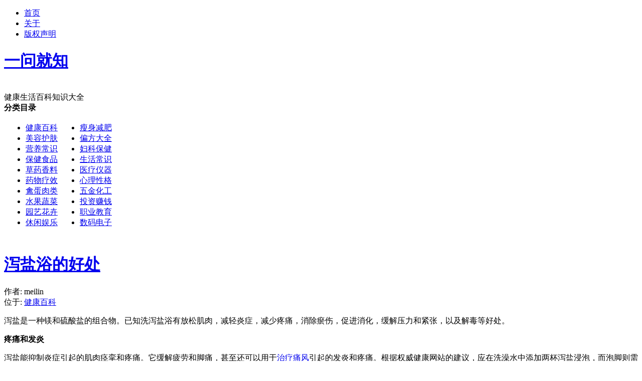

--- FILE ---
content_type: text/html; charset=UTF-8
request_url: http://www.ew9z.com/xieyanyudehaochu.html
body_size: 6116
content:
<!DOCTYPE html PUBLIC "-//W3C//DTD XHTML 1.0 Transitional//EN" "http://www.w3.org/TR/xhtml1/DTD/xhtml1-transitional.dtd">
<html xmlns="http://www.w3.org/1999/xhtml">
<head>
	
<!-- Google tag (gtag.js) -->
<script async src="https://www.googletagmanager.com/gtag/js?id=G-PB8K3BBT3S"></script>
<script> 
    window.dataLayer = window.dataLayer || [];
    function gtag(){dataLayer.push(arguments);}
    gtag('js', new Date());

    gtag('config','G-PB8K3BBT3S');
</script>

<meta name="applicable-device" content="pc">
<meta http-equiv="Content-Type" content="text/html; charset=UTF-8" />
<meta name="distribution" content="global" />
<meta name="google-site-verification" content="RgZysOYRyhHlNWUqHI4phkc0ewh_DZM8cedUqofSvmI" />
<link rel="icon" href="/favicon.gif" type="image/gif"> 
<title>泻盐浴的好处 | 健康百科</title>
<link rel="stylesheet" href="http://www.ew9z.com/wp-content/themes/cognoblue/style.css" type="text/css" media="screen" charset="utf-8"/>
<link rel="pingback" href="http://www.ew9z.com/xmlrpc.php" />

	

<!-- All in One SEO Pack 2.8 by Michael Torbert of Semper Fi Web Design[784,797] -->
<meta name="description"  content="泻盐是一种镁和硫酸盐的组合物。已知洗泻盐浴有放松肌肉，减轻炎症，减少疼痛，消除瘀伤，促进消化，缓解压力和紧张，以及解毒等好处。 疼痛和发炎 泻盐能抑制炎症引起的肌肉痉挛和疼痛。它缓解疲劳和脚痛，甚至还可以用于治疗痛风引起的发炎和疼痛。根据权威健康网站的建议，应在洗澡水中添加两杯泻盐浸泡，而泡脚则需要一杯泻盐。水应足够热" />

<meta name="keywords"  content="盐浴的好处,泻盐浴,泻盐,盐浴,健康百科" />

<link rel="canonical" href="http://www.ew9z.com/xieyanyudehaochu.html" />
<!-- /all in one seo pack -->
<link rel='dns-prefetch' href='//s.w.org' />
<link rel="alternate" type="application/rss+xml" title="一问就知 &raquo; 泻盐浴的好处评论Feed" href="http://www.ew9z.com/xieyanyudehaochu.html/feed" />
		<script type="text/javascript">
			window._wpemojiSettings = {"baseUrl":"https:\/\/s.w.org\/images\/core\/emoji\/2.4\/72x72\/","ext":".png","svgUrl":"https:\/\/s.w.org\/images\/core\/emoji\/2.4\/svg\/","svgExt":".svg","source":{"concatemoji":"http:\/\/www.ew9z.com\/wp-includes\/js\/wp-emoji-release.min.js?ver=4.9.4"}};
			!function(a,b,c){function d(a,b){var c=String.fromCharCode;l.clearRect(0,0,k.width,k.height),l.fillText(c.apply(this,a),0,0);var d=k.toDataURL();l.clearRect(0,0,k.width,k.height),l.fillText(c.apply(this,b),0,0);var e=k.toDataURL();return d===e}function e(a){var b;if(!l||!l.fillText)return!1;switch(l.textBaseline="top",l.font="600 32px Arial",a){case"flag":return!(b=d([55356,56826,55356,56819],[55356,56826,8203,55356,56819]))&&(b=d([55356,57332,56128,56423,56128,56418,56128,56421,56128,56430,56128,56423,56128,56447],[55356,57332,8203,56128,56423,8203,56128,56418,8203,56128,56421,8203,56128,56430,8203,56128,56423,8203,56128,56447]),!b);case"emoji":return b=d([55357,56692,8205,9792,65039],[55357,56692,8203,9792,65039]),!b}return!1}function f(a){var c=b.createElement("script");c.src=a,c.defer=c.type="text/javascript",b.getElementsByTagName("head")[0].appendChild(c)}var g,h,i,j,k=b.createElement("canvas"),l=k.getContext&&k.getContext("2d");for(j=Array("flag","emoji"),c.supports={everything:!0,everythingExceptFlag:!0},i=0;i<j.length;i++)c.supports[j[i]]=e(j[i]),c.supports.everything=c.supports.everything&&c.supports[j[i]],"flag"!==j[i]&&(c.supports.everythingExceptFlag=c.supports.everythingExceptFlag&&c.supports[j[i]]);c.supports.everythingExceptFlag=c.supports.everythingExceptFlag&&!c.supports.flag,c.DOMReady=!1,c.readyCallback=function(){c.DOMReady=!0},c.supports.everything||(h=function(){c.readyCallback()},b.addEventListener?(b.addEventListener("DOMContentLoaded",h,!1),a.addEventListener("load",h,!1)):(a.attachEvent("onload",h),b.attachEvent("onreadystatechange",function(){"complete"===b.readyState&&c.readyCallback()})),g=c.source||{},g.concatemoji?f(g.concatemoji):g.wpemoji&&g.twemoji&&(f(g.twemoji),f(g.wpemoji)))}(window,document,window._wpemojiSettings);
		</script>
		<style type="text/css">
img.wp-smiley,
img.emoji {
	display: inline !important;
	border: none !important;
	box-shadow: none !important;
	height: 1em !important;
	width: 1em !important;
	margin: 0 .07em !important;
	vertical-align: -0.1em !important;
	background: none !important;
	padding: 0 !important;
}
</style>
<link rel="EditURI" type="application/rsd+xml" title="RSD" href="http://www.ew9z.com/xmlrpc.php?rsd" />
<link rel="wlwmanifest" type="application/wlwmanifest+xml" href="http://www.ew9z.com/wp-includes/wlwmanifest.xml" /> 
<link rel='prev' title='哈勃太空望远镜的优势' href='http://www.ew9z.com/habotaikongwangyuanjing-youshi.html' />
<link rel='next' title='酸奶面膜的好处' href='http://www.ew9z.com/suannaimianmo-haochu.html' />
<meta name="generator" content="WordPress 4.9.4" />
<link rel='shortlink' href='http://www.ew9z.com/?p=21671' />


</head>
<body>
<div id="container"><!--container-->
	<div id="topbar"><!--toolbar-->
		<ul>
		<li><a href="http://www.ew9z.com">首页</a></li>
		<li><a href="http://www.ew9z.com/about">关于</a></li>	
                <li><a href="http://www.ew9z.com/banquanshengming">版权声明</a></li>	
		</ul>
	
             </div>

	<div id="header">
<a href="http://www.ew9z.com"><h1>一问就知</h1></a><br>健康生活百科知识大全
      </div>


<!--/header-->

<!-- Left Sidebar-->
<div style="float: left">
<div id="sidebar_l" class="sidebar">

<div class="sidebar_box">

<strong>分类目录</strong>
<table>
<tr>
<td><ul>
<li><a href="http://www.ew9z.com/category/jiankang">健康百科</a></li>
<li><a href="http://www.ew9z.com/category/meirong-hufu">美容护肤</a></li>
<li><a href="http://www.ew9z.com/category/yingchang" >营养常识</a></li>
<li><a href="http://www.ew9z.com/category/baojian-shipin">保健食品</a></li>
<li><a href="http://www.ew9z.com/category/caoyao-xiangliao">草药香料</a></li>
<li><a href="http://www.ew9z.com/category/yaowuliaoxiao" >药物疗效</a></li>
<li><a href="http://www.ew9z.com/category/qindan-roulei">禽蛋肉类</a></li>
<li><a href="http://www.ew9z.com/category/shuiguo-shucai">水果蔬菜</a></li>
<li><a href="http://www.ew9z.com/category/huahui">园艺花卉</a></li>
<li><a href="http://www.ew9z.com/category/xiuxian-yule">休闲娱乐</a></li>
</ul></td>
<td><ul>
<li><a href="http://www.ew9z.com/category/shoushen-jianfei">瘦身减肥</a></li>
<li><a href="http://www.ew9z.com/category/pianfang" >偏方大全</a></li>
<li><a href="http://www.ew9z.com/category/fuke-baojian" >妇科保健</a></li>
<li><a href="http://www.ew9z.com/category/shenghuo">生活常识</a></li>
<li><a href="http://www.ew9z.com/category/yiliaoyiqi">医疗仪器</a></li>
<li><a href="http://www.ew9z.com/category/xinli">心理性格</a></li>
<li><a href="http://www.ew9z.com/category/wujin-huagong">五金化工</a></li>
<li><a href="http://www.ew9z.com/category/touzi-zhuanqian">投资赚钱</a></li>
<li><a href="http://www.ew9z.com/category/zhiye-jiaoyu">职业教育</a></li>
<li><a href="http://www.ew9z.com/category/shuma-dianzi">数码电子</a></li>
</ul></td>
</tr>
</table>
</div>
<script async src="https://pagead2.googlesyndication.com/pagead/js/adsbygoogle.js?client=ca-pub-2005786203338402" crossorigin="anonymous"></script>

<!-- Widgetized left sidebar -->
	<!--/Widgetized left sidebar -->


</div>
<!-- Left Sidebar-->
</div> <!--**** fix for IE6 left Float div bug *-->

	<div id="content"><!--content-->
		
<script async src="https://pagead2.googlesyndication.com/pagead/js/adsbygoogle.js"></script>
<!-- 2019-wangye-heng -->
<ins class="adsbygoogle"
     style="display:block"
     data-ad-client="ca-pub-2005786203338402"
     data-ad-slot="6078852299"
     data-ad-format="auto"
     data-full-width-responsive="true"></ins>
<script>
     (adsbygoogle = window.adsbygoogle || []).push({});
</script>
				<div class="entry"><!-- Entry -->

		<h1 class="post-title"><a href="http://www.ew9z.com/xieyanyudehaochu.html" rel="bookmark">泻盐浴的好处</a></h1>
		<!-- Post Author and Post Date -->
		<div id="postmeta">作者: meilin		<br/>
		位于: <a href="http://www.ew9z.com/category/jiankang" rel="category tag">健康百科</a><br/>



		</div>
		<!--/Post Author and Post Date -->
		<p>泻盐是一种镁和硫酸盐的组合物。已知洗泻盐浴有放松肌肉，减轻炎症，减少疼痛，消除瘀伤，促进消化，缓解压力和紧张，以及解毒等好处。<strong></strong></p>
<p><strong>疼痛和发炎</strong></p>
<p>泻盐能抑制炎症引起的肌肉痉挛和疼痛。它缓解疲劳和脚痛<span id="more-21671"></span>，甚至还可以用于<a href="http://www.ew9z.com/zhiliaotongfeng-5-pianfang.html">治疗痛风</a>引起的发炎和疼痛。根据权威健康网站的建议，应在洗澡水中添加两杯泻盐浸泡，而泡脚则需要一杯泻盐。水应足够热（能容忍的程度）。但要注意，如果患有皮肤病，水温和为好，否则容易导致皮肤受损和恶化。</p>
<p><strong>压力和紧张</strong></p>
<p>由压力和紧张引起的肾上腺素过多可以导致镁水平过低。压力也可以由血液中缺乏镁造成。在泻盐中浸泡能让皮肤吸收镁，镁于血清素这种情绪激素有联系，因此能帮助你放松。这也对降低血压，提高注意力和改善睡眠有帮助。</p>
<p><strong>解毒</strong></p>
<p>身体可以积聚来自缓解的毒素和杂质。而洗泻盐浴能将这些毒素从皮肤细胞中排出。此外，它还有通过平衡电解质舒缓神经的作用。</p>
<p><strong>消化</strong></p>
<p>硫酸盐诱发胰腺释放消化酶。尽管不容易通过食物获得硫酸盐，但可以通过皮肤迅速吸收。硫酸盐帮助吸收营养，也对产生黏液蛋白质很重要，这些细胞在消化道分泌黏液。</p>
<p>泻盐除了有上述好处以外，还有助于促进血液循环，帮助伤口愈合，清除脚臭，软化肌肤，增强力量和耐力。它也能加强胰岛素效力，降低血压，促进氧气利用，并抑制偏头痛。</p>
<p>高镁血症是一种可以导致死亡的疾病，因此应在医生建议指导下使用洗泻盐浴。此外，对硫酸盐过敏的人或孕妇不要使用泻盐。</p>


<!-- google_ad_section_end -->

<div id="adv">
<strong>相关文章：</strong>
<br>
<ul id="tags_related">
<li> <a href="http://www.ew9z.com/xiyanyu-haochu.html" rel="bookmark" 
title="洗盐浴对身心健康的好处">洗盐浴对身心健康的好处</a></li>
</ul>

</div>




<!-- <rdf:RDF xmlns:rdf="http://www.w3.org/1999/02/22-rdf-syntax-ns#"
			xmlns:dc="http://purl.org/dc/elements/1.1/"
			xmlns:trackback="http://madskills.com/public/xml/rss/module/trackback/">
		<rdf:Description rdf:about="http://www.ew9z.com/xieyanyudehaochu.html"
    dc:identifier="http://www.ew9z.com/xieyanyudehaochu.html"
    dc:title="泻盐浴的好处"
    trackback:ping="http://www.ew9z.com/xieyanyudehaochu.html/trackback" />
</rdf:RDF> -->

		</div>
		<!--/entry-->
		<!-- Rader Comments -->

		<!-- Comment Form -->
				<!-- Previouse and Next Post -->
		<div id="single_post_nav">
<!-- post navigation -->
<div class="back">下一篇: <a href="http://www.ew9z.com/suannaimianmo-haochu.html" rel="next">酸奶面膜的好处</a></div>
			<div class="fwrd">前一篇: <a href="http://www.ew9z.com/habotaikongwangyuanjing-youshi.html" rel="prev">哈勃太空望远镜的优势</a></div>

     </div><!--/container-->
	</div><!--/content-->

<!-- Right Sidebar-->
<div id="sidebar_r" class="sidebar">


<div class="sidebar_box">
<form role="search" method="get" id="searchform" class="searchform" action="http://www.ew9z.com/">
				<div>
					<label class="screen-reader-text" for="s">站内搜索：</label>
					<input type="text" value="" name="s" id="s" />
					<input type="submit" id="searchsubmit" value="搜索" />
				</div>
			</form>
</div>



<div class="sidebar_box">
<script async src="https://pagead2.googlesyndication.com/pagead/js/adsbygoogle.js"></script>
<!-- 2019-wangye-you -->
<ins class="adsbygoogle"
     style="display:block"
     data-ad-client="ca-pub-2005786203338402"
     data-ad-slot="8068637100"
     data-ad-format="auto"
     data-full-width-responsive="true"></ins>
<script>
     (adsbygoogle = window.adsbygoogle || []).push({});
</script>
</div>
	

	<!-- Widgetized right sidebar -->
				<div class="sidebar_box">		<h4>最新文章</h4>		<ul>
											<li>
					<a href="http://www.ew9z.com/lubiqianlietong-jiaonang.html">芦比前列酮软胶囊上榜！入选“2024-2025年度家庭常备药上榜品牌”榜单</a>
									</li>
											<li>
					<a href="http://www.ew9z.com/fuyuan-mingxingchanpin.html">2024-2025家庭常备药榜单揭晓！福元药业多款明星产品实力上榜！</a>
									</li>
											<li>
					<a href="http://www.ew9z.com/fusen-koufuye-2.html">福森双黄连口服液连续三年荣登“家庭常备药上榜品牌”榜单!</a>
									</li>
											<li>
					<a href="http://www.ew9z.com/simotang-koufuye.html">第91届全国药交会精彩来袭，四磨汤口服液荣登 “家庭常备肠胃药” 上榜品牌</a>
									</li>
											<li>
					<a href="http://www.ew9z.com/guofengjiannaowan.html">家庭常备药 | 国风健脑丸荣耀登榜</a>
									</li>
											<li>
					<a href="http://www.ew9z.com/jinbeigaishili.html">荣耀加冕！寰领医药·金贝钙实力入选『家庭常备药上榜品牌』</a>
									</li>
											<li>
					<a href="http://www.ew9z.com/fuyinjie-fufangshijin.html">实力登榜！肤阴洁®复方黄松湿巾荣登中国家庭常备药榜单！</a>
									</li>
											<li>
					<a href="http://www.ew9z.com/keyuanzhiyao.html">核心产品再获殊荣！科源制药子公司两款产品荣登“家庭常备药”上榜品牌！</a>
									</li>
											<li>
					<a href="http://www.ew9z.com/nuoyatankandishatanzhi2025.html">诺压坦®坎地沙坦酯片 成功入选2024-2025中国家庭常备药</a>
									</li>
											<li>
					<a href="http://www.ew9z.com/qiben-2025-renqijiang.html">气血固本口服液荣登2024-2025家庭常备药榜单，再获最佳人气奖</a>
									</li>
					</ul>
		</div>	<!--/Widgetized right sidebar -->
	
	
</div>
<!-- Right Sidebar-->
<div id="footer">
<span style="float:left;text-align:right;">
<a href="#container" title="Jump to Top" id="top">Jump to Top</a>
</span>
<!-- Please Do Not Remove Author And Theme Link. This Theme is released under GPL License -->


 <a href="https://beian.miit.gov.cn/" target="_blank">琼ICP备09000991号</a> | <a href="http://www.ew9z.com/banquanshengming"> 版权所有</a> &copy; 2010 <a href="http://www.ew9z.com/"> 一问就知</a> | <a href="http://demo.ew9z.com/"> 本色大理</a> | <a href="http://www.wordpress.org" target="_blank">WordPress</a> 

</div>

<!--Enter Your Tracking Code Here -->

</div>
</div><!--/Container-->


</body>
</html>


--- FILE ---
content_type: text/html; charset=utf-8
request_url: https://www.google.com/recaptcha/api2/aframe
body_size: 266
content:
<!DOCTYPE HTML><html><head><meta http-equiv="content-type" content="text/html; charset=UTF-8"></head><body><script nonce="svZTCPqGlAhrPtsI8LLr6A">/** Anti-fraud and anti-abuse applications only. See google.com/recaptcha */ try{var clients={'sodar':'https://pagead2.googlesyndication.com/pagead/sodar?'};window.addEventListener("message",function(a){try{if(a.source===window.parent){var b=JSON.parse(a.data);var c=clients[b['id']];if(c){var d=document.createElement('img');d.src=c+b['params']+'&rc='+(localStorage.getItem("rc::a")?sessionStorage.getItem("rc::b"):"");window.document.body.appendChild(d);sessionStorage.setItem("rc::e",parseInt(sessionStorage.getItem("rc::e")||0)+1);localStorage.setItem("rc::h",'1768665473271');}}}catch(b){}});window.parent.postMessage("_grecaptcha_ready", "*");}catch(b){}</script></body></html>